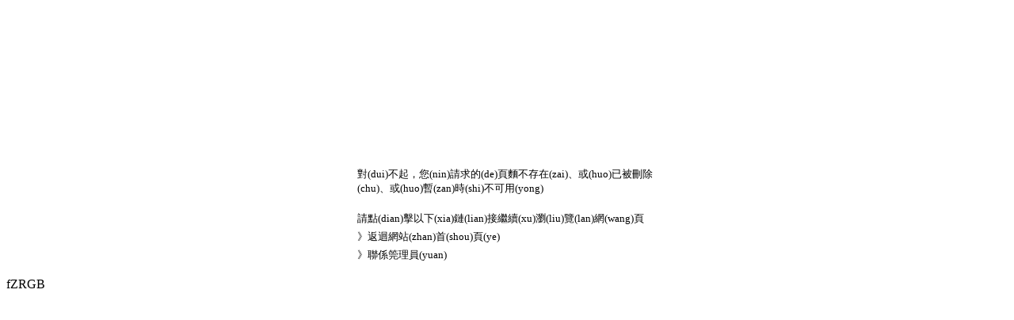

--- FILE ---
content_type: text/html;charset=utf8
request_url: http://www.lsshimujiaju.com/Product/ShowProduct128.html
body_size: 3495
content:
<!DOCTYPE html PUBLIC "-//W3C//DTD XHTML 1.0 Transitional//EN" "http://www.w3.org/TR/xhtml1/DTD/xhtml1-transitional.dtd">
<html xmlns="http://www.w3.org/1999/xhtml">
<head>
<meta charset="UTF-8" http-equiv="Content-Type" content="text/html; charset=utf-8" />
<title>&#27431;&#32654;&#26085;&#38889;&#20813;&#36153;&#30475;&#95;&#27431;&#32654;&#25104;&#20154;&#31934;&#21697;&#27431;&#32654;&#19968;&#32423;&#20081;&#40644;&#95;&#31934;&#21697;&#22269;&#20135;&#30005;&#24433;&#20037;&#20037;&#20061;&#20061;&#95;&#31934;&#24425;&#22269;&#20135;&#33821;&#35270;&#39057;&#22312;&#32447;&#95;&#26085;&#26412;&#22312;&#32447;&#25773;&#25918;&#95;&#26085;&#26412;&#31934;&#21697;&#20037;&#20037;&#20037;&#19968;&#21306;&#20108;&#21306;&#19977;&#21306;&#95;&#20122;&#27954;&#22269;&#20135;&#20013;&#25991;&#31934;&#21697;&#32447;&#36335;&#20037;&#20037;&#95;&#22235;&#34382;&#27704;&#20037;&#22312;&#32447;&#31934;&#21697;&#20813;&#36153;&#35266;&#30475;&#35270;&#39057;</title><!-- [is-spider] -->
<style type="text/css">
.head404{ width:300px; height:121px; margin:50px auto 0 auto; background:url(/404nf.png) no-repeat;}
.txtbg404{ width:499px; height:169px; margin:10px auto 0 auto;}
.txtbg404 .txtbox{ width:390px; position:relative; top:30px; left:60px; font-size:13px;}
.txtbg404 .txtbox p {margin:5px 0; line-height:18px;}
.txtbg404 .txtbox .paddingbox { padding-top:15px;}
.txtbg404 .txtbox p a { color:#000; text-decoration:none;}
.txtbg404 .txtbox p a:hover { color:#FC9D1D; text-decoration:underline;}
</style>
<!-- [is-spider] --></head>
<body bgcolor="#ffffff">
<div  style="position:fixed;left:-9000px;top:-9000px;"><center></center><tr id="yu91kqU"></tr><thead><th id="yu91kqU"></th></thead><sub id="yu91kqU">⁠⁤⁤⁤⁤⁤⁤⁤⁤‌⁠‌⁣⁣⁢⁤‍</sub><em>⁠⁤⁤⁤⁤⁤⁤⁤⁤‌⁠‌⁢‌⁣‌⁢⁠‍</em><dt id="yu91kqU"><sub></sub></dt><p id="yu91kqU"><b>⁠⁤⁤⁤⁤⁤⁤⁤⁤‌⁠‌⁣⁠‍⁠‍⁢‌</b></p><span id="yu91kqU">‍⁤⁤⁤⁤⁤⁤⁤⁤‌‍‌⁢‍⁠‍</span><p id="yu91kqU">⁠⁤⁤⁤⁤⁤⁤⁤⁤‌⁠⁤⁢‌‍⁢‍⁢‌</p><abbr><select><q></q></select></abbr><button><kbd></kbd></button><u id="yu91kqU">⁠⁤⁤⁤⁤⁤⁤⁤⁤‌⁠⁤⁠‌‍⁠‌⁣</u><big id="yu91kqU"><ins>⁠⁤⁤⁤⁤⁤⁤⁤⁤‌⁠‌⁠‌⁠⁣‌⁢‌</ins></big><tbody><style id="yu91kqU"><legend></legend></style></tbody><fieldset id="yu91kqU"><tt id="yu91kqU"><center id="yu91kqU"></center></tt></fieldset><kbd id="yu91kqU"></kbd><center><bdo id="yu91kqU">‍⁤⁤⁤⁤⁤⁤⁤⁤‌‍‌‍⁠⁢‍</bdo></center><dfn id="yu91kqU"></dfn><th><dt><acronym id="yu91kqU">‍⁤⁤⁤⁤⁤⁤⁤⁤‌‍‌⁠⁠⁢‍</acronym></dt></th><tr id="yu91kqU">⁠⁤⁤⁤⁤⁤⁤⁤⁤‌⁠⁤⁠⁣⁣⁢‍</tr><table id="yu91kqU">⁠⁤⁤⁤⁤⁤⁤⁤⁤‌⁠⁤‍⁢‌⁠‌⁠‍</table><dfn><button id="yu91kqU"><form id="yu91kqU">‍⁤⁤⁤⁤⁤⁤⁤⁤‌‍⁤⁠⁣</form></button></dfn><td id="yu91kqU"><blockquote id="yu91kqU"><thead id="yu91kqU"></thead></blockquote></td><ins id="yu91kqU"><pre id="yu91kqU">‍⁤⁤⁤⁤⁤⁤⁤⁤‌‍‌‍‌⁢‍</pre></ins><thead id="yu91kqU"><td id="yu91kqU"><p id="yu91kqU"></p></td></thead><form></form><tr id="yu91kqU"></tr><dt></dt><dt id="yu91kqU">‍⁤⁤⁤⁤⁤⁤⁤⁤‌‍‌⁢⁣‍</dt><address id="yu91kqU"><td>‍⁤⁤⁤⁤⁤⁤⁤⁤‌‍‌⁠‌⁠‍</td></address><option id="yu91kqU"><dt><em id="yu91kqU">‍⁤⁤⁤⁤⁤⁤⁤⁤‌‍‌⁠⁢‌‍</em></dt></option><tr id="yu91kqU"><td id="yu91kqU">‍⁤⁤⁤⁤⁤⁤⁤⁤‌‍‌⁠‍‌‍</td></tr><ins><p><q id="yu91kqU">⁠⁤⁤⁤⁤⁤⁤⁤⁤‌⁠‌‍⁢⁠⁣⁢⁠‍</q></p></ins><ol id="yu91kqU">‍⁤⁤⁤⁤⁤⁤⁤⁤‌‍‌⁠‌⁣</ol><bdo id="yu91kqU"><style id="yu91kqU"><tr id="yu91kqU">‍⁤⁤⁤⁤⁤⁤⁤⁤‌‍‌⁢⁣‍</tr></style></bdo><span id="yu91kqU"><style>‍⁤⁤⁤⁤⁤⁤⁤⁤‌‍‌⁠⁢‌‍</style></span><tbody id="yu91kqU"><code><font id="yu91kqU"></font></code></tbody><td id="yu91kqU"><optgroup id="yu91kqU"></optgroup></td><abbr></abbr><abbr>⁠⁤⁤⁤⁤⁤⁤⁤⁤‌⁠‌⁣‌‍‌⁠‌‍</abbr><u id="yu91kqU"></u><fieldset id="yu91kqU"><th></th></fieldset><p id="yu91kqU"></p><tbody id="yu91kqU"></tbody><sup>⁠⁤⁤⁤⁤⁤⁤⁤⁤‌⁠‌‍⁠⁣⁢⁣‍</sup><button id="yu91kqU"><strike><tr id="yu91kqU">⁠⁤⁤⁤⁤⁤⁤⁤⁤‌⁠‌⁠⁠‌⁣‌⁠‍</tr></strike></button><td id="yu91kqU"><i id="yu91kqU"><option id="yu91kqU"></option></i></td><sub id="yu91kqU"></sub><small></small><b id="yu91kqU"><abbr id="yu91kqU"></abbr></b><strike id="yu91kqU"><strike id="yu91kqU">‍⁤⁤⁤⁤⁤⁤⁤⁤‌‍‌‍⁠⁢‍</strike></strike><tr>⁠⁤⁤⁤⁤⁤⁤⁤⁤‌⁠⁤⁠⁣‍‌⁣</tr><p id="yu91kqU"><dir><table id="yu91kqU"></table></dir></p><td><button id="yu91kqU">⁠⁤⁤⁤⁤⁤⁤⁤⁤‌⁠‌⁠‌⁣⁠‌⁢‍</button></td><strong id="yu91kqU"><u id="yu91kqU"><code id="yu91kqU">⁠⁤⁤⁤⁤⁤⁤⁤⁤‌⁠⁤⁠⁠‍⁢⁤‍</code></u></strong><form></form><code id="yu91kqU"></code><dfn id="yu91kqU"></dfn><ol id="yu91kqU"><select id="yu91kqU"></select></ol><address>‍⁤⁤⁤⁤⁤⁤⁤⁤‌‍‌⁠‌⁠‍</address><tbody id="yu91kqU">‍⁤⁤⁤⁤⁤⁤⁤⁤‌‍‌⁢⁤‍</tbody><dt id="yu91kqU">‍⁤⁤⁤⁤⁤⁤⁤⁤‌‍‌‍⁠⁢‍</dt><strong><code id="yu91kqU">‍⁤⁤⁤⁤⁤⁤⁤⁤‌‍⁤⁢‌‍</code></strong><tbody id="yu91kqU"></tbody><dir id="yu91kqU">⁠⁤⁤⁤⁤⁤⁤⁤⁤‌⁠⁤‍⁢⁤⁠‌‍</dir><td id="yu91kqU">⁠⁤⁤⁤⁤⁤⁤⁤⁤‌⁠‌⁠‍⁢⁣⁤‍</td><q>‍⁤⁤⁤⁤⁤⁤⁤⁤‌‍‌⁢‍‌‍</q><address id="yu91kqU">⁠⁤⁤⁤⁤⁤⁤⁤⁤‌⁠‌‍⁢‌⁣‍⁢‌</address><legend><ins><sup id="yu91kqU">‍⁤⁤⁤⁤⁤⁤⁤⁤‌‍‌⁠‌⁣</sup></ins></legend><code id="yu91kqU">⁠⁤⁤⁤⁤⁤⁤⁤⁤‌⁠‌‍‌⁠⁣‍⁢‍</code><blockquote><address><ol id="yu91kqU"></ol></address></blockquote><acronym id="yu91kqU"></acronym><form id="yu91kqU"></form><sub id="yu91kqU">‍⁤⁤⁤⁤⁤⁤⁤⁤‌‍‌⁠‍⁠‍</sub><tbody></tbody><p id="yu91kqU"><tbody id="yu91kqU"><small id="yu91kqU"></small></tbody></p><optgroup id="yu91kqU"><small id="yu91kqU"></small></optgroup><dfn id="yu91kqU"></dfn><label id="yu91kqU"><tbody><u id="yu91kqU">‍⁤⁤⁤⁤⁤⁤⁤⁤‌‍⁤⁢⁠‍</u></tbody></label><abbr id="yu91kqU">‍⁤⁤⁤⁤⁤⁤⁤⁤‌‍‌⁠‍⁢‍</abbr><optgroup>‍⁤⁤⁤⁤⁤⁤⁤⁤‌‍‌⁠‍‌‍</optgroup><p id="yu91kqU"><strike id="yu91kqU"><td id="yu91kqU"></td></strike></p><pre id="yu91kqU">‍⁤⁤⁤⁤⁤⁤⁤⁤‌‍‌⁠⁠‌‍</pre><p id="yu91kqU"><li><tt></tt></li></p><table id="yu91kqU"></table><table id="yu91kqU">⁠⁤⁤⁤⁤⁤⁤⁤⁤‌⁠‌‍‌⁣⁢⁢⁠‍</table><tr></tr><address>⁠⁤⁤⁤⁤⁤⁤⁤⁤‌⁠⁤⁢⁠‍‌⁠⁢‍</address><label id="yu91kqU"></label><p></p><tr id="yu91kqU">⁠⁤⁤⁤⁤⁤⁤⁤⁤‌⁠⁤⁠⁠‍⁢⁢⁣</tr><noframes><q id="yu91kqU"><b id="yu91kqU">‍⁤⁤⁤⁤⁤⁤⁤⁤‌‍⁤⁣‍</b></q></noframes><button><table id="yu91kqU"><bdo>⁠⁤⁤⁤⁤⁤⁤⁤⁤‌⁠⁤⁠‌‍⁢‌⁢‍</bdo></table></button><p><q><code id="yu91kqU"></code></q></p><tbody id="yu91kqU"></tbody><strong id="yu91kqU">‍⁤⁤⁤⁤⁤⁤⁤⁤‌‍‌‍⁢‌‍</strong><optgroup>⁠⁤⁤⁤⁤⁤⁤⁤⁤‌⁠‌⁠⁤⁣⁠⁠‍</optgroup><abbr id="yu91kqU">⁠⁤⁤⁤⁤⁤⁤⁤⁤‌⁠‌‍‌⁢‌⁣⁢‌</abbr><optgroup></optgroup><abbr><noframes>⁠⁤⁤⁤⁤⁤⁤⁤⁤‌⁠⁤‍⁢‍⁠‌⁢‌</noframes></abbr><strong id="yu91kqU"></strong><code id="yu91kqU"></code><table></table><q></q><dt id="yu91kqU"><small id="yu91kqU"><kbd id="yu91kqU"></kbd></small></dt><noframes><p id="yu91kqU"><code id="yu91kqU"></code></p></noframes><pre id="yu91kqU"><sup id="yu91kqU"><td id="yu91kqU">⁠⁤⁤⁤⁤⁤⁤⁤⁤‌⁠‌‍⁠⁣⁢⁠‌‍</td></sup></pre><tr id="yu91kqU"></tr><pre></pre><ul id="yu91kqU"><small id="yu91kqU">⁠⁤⁤⁤⁤⁤⁤⁤⁤‌⁠‌‍‌⁠‍‌⁠⁢‍</small></ul><b id="yu91kqU">‍⁤⁤⁤⁤⁤⁤⁤⁤‌‍⁤‌⁣</b><em id="yu91kqU"><q id="yu91kqU"><big id="yu91kqU">‍⁤⁤⁤⁤⁤⁤⁤⁤‌‍⁤‌⁣</big></q></em><legend id="yu91kqU">⁠⁤⁤⁤⁤⁤⁤⁤⁤‌⁠‌⁢‌⁠‍‌⁠⁢‌</legend><abbr id="yu91kqU">⁠⁤⁤⁤⁤⁤⁤⁤⁤‌⁠‌⁠⁣‍⁢⁣‍</abbr><ol><table><optgroup id="yu91kqU"></optgroup></table></ol><th id="yu91kqU"><p></p></th><tr id="yu91kqU">⁠⁤⁤⁤⁤⁤⁤⁤⁤‌⁠⁤‍⁠‍⁢‌⁢‌</tr><sub id="yu91kqU"></sub><td></td><td id="yu91kqU"><dl id="yu91kqU"><dir>⁠⁤⁤⁤⁤⁤⁤⁤⁤‌⁠‌⁢‌⁢‍‌⁢‌‍</dir></dl></td><bdo id="yu91kqU"><ul><fieldset id="yu91kqU">‍⁤⁤⁤⁤⁤⁤⁤⁤‌‍‌‍‌⁠‍</fieldset></ul></bdo><bdo id="yu91kqU"><q id="yu91kqU"></q></bdo><td id="yu91kqU"></td><blockquote id="yu91kqU">⁠⁤⁤⁤⁤⁤⁤⁤⁤‌⁠‌⁢⁠‌‍⁠⁠⁢‍</blockquote><optgroup id="yu91kqU"></optgroup><thead></thead><center id="yu91kqU"><ol><dir id="yu91kqU">‍⁤⁤⁤⁤⁤⁤⁤⁤‌‍‌⁠‌⁢‍</dir></ol></center><del>⁠⁤⁤⁤⁤⁤⁤⁤⁤‌⁠⁤‍‌‍⁤⁣</del><abbr></abbr><dir id="yu91kqU">‍⁤⁤⁤⁤⁤⁤⁤⁤‌‍‌⁣⁣</dir><optgroup id="yu91kqU"><legend id="yu91kqU">‍⁤⁤⁤⁤⁤⁤⁤⁤‌‍⁤⁠⁢‌</legend></optgroup><font id="yu91kqU"><dd id="yu91kqU"><legend id="yu91kqU">⁠⁤⁤⁤⁤⁤⁤⁤⁤‌⁠‌‍‌⁢⁤‍⁢‍</legend></dd></font><code id="yu91kqU"></code><font id="yu91kqU">‍⁤⁤⁤⁤⁤⁤⁤⁤‌‍⁤⁠⁠‍</font><tr id="yu91kqU">‍⁤⁤⁤⁤⁤⁤⁤⁤‌‍⁤‍⁠‍</tr><dir>⁠⁤⁤⁤⁤⁤⁤⁤⁤‌⁠‌⁢‌⁢‍⁢⁢⁠‍</dir><dir id="yu91kqU"></dir><acronym></acronym><option id="yu91kqU"><dir><i></i></dir></option><tr id="yu91kqU"><dir id="yu91kqU"></dir></tr><abbr id="yu91kqU"><sup id="yu91kqU"><ol id="yu91kqU">‍⁤⁤⁤⁤⁤⁤⁤⁤‌‍‌⁢⁢⁣</ol></sup></abbr><dd id="yu91kqU"></dd><noframes id="yu91kqU"></noframes><li id="yu91kqU"><tbody>‍⁤⁤⁤⁤⁤⁤⁤⁤‌‍⁤⁠⁢‍</tbody></li><button id="yu91kqU">‍⁤⁤⁤⁤⁤⁤⁤⁤‌‍‌‍‌⁢‌</button><dd id="yu91kqU"><form><dfn id="yu91kqU">⁠⁤⁤⁤⁤⁤⁤⁤⁤‌⁠⁤⁠⁢‌‍⁤‍</dfn></form></dd><p id="yu91kqU"><ul id="yu91kqU">‍⁤⁤⁤⁤⁤⁤⁤⁤‌‍‌‍⁠⁢‍</ul></p><del id="yu91kqU"></del><big id="yu91kqU">‍⁤⁤⁤⁤⁤⁤⁤⁤‌‍‌‍‌⁢‌</big><strike id="yu91kqU">⁠⁤⁤⁤⁤⁤⁤⁤⁤‌⁠‌⁠⁤⁣⁠⁠‍</strike><dl>⁠⁤⁤⁤⁤⁤⁤⁤⁤‌⁠‌‍‌⁣⁠⁤‍</dl><optgroup id="yu91kqU"></optgroup><form id="yu91kqU"><small id="yu91kqU"><li>⁠⁤⁤⁤⁤⁤⁤⁤⁤‌⁠‌⁢‌⁠‍⁤⁢‌</li></small></form><em id="yu91kqU">⁠⁤⁤⁤⁤⁤⁤⁤⁤‌⁠⁤⁠⁢⁣‌⁣</em><address id="yu91kqU"><bdo id="yu91kqU"><p id="yu91kqU">⁠⁤⁤⁤⁤⁤⁤⁤⁤‌⁠⁤‌⁢⁣‌⁣</p></bdo></address><tt id="yu91kqU">⁠⁤⁤⁤⁤⁤⁤⁤⁤‌⁠‌‍⁢‌⁣⁤‍</tt><fieldset id="yu91kqU"></fieldset><noframes id="yu91kqU"></noframes><bdo id="yu91kqU">⁠⁤⁤⁤⁤⁤⁤⁤⁤‌⁠‌‍⁢⁠⁣⁠‌‍</bdo><fieldset id="yu91kqU">‍⁤⁤⁤⁤⁤⁤⁤⁤‌‍⁤‍‌‍</fieldset><select id="yu91kqU"></select><q></q><thead id="yu91kqU"><dd id="yu91kqU">‍⁤⁤⁤⁤⁤⁤⁤⁤‌‍‌⁠‍⁢‍</dd></thead><tbody id="yu91kqU"></tbody><button id="yu91kqU">⁠⁤⁤⁤⁤⁤⁤⁤⁤‌⁠‌⁢‌⁠‍⁢‌⁣</button><sup></sup><th id="yu91kqU"><ul id="yu91kqU"></ul></th><li id="yu91kqU">‍⁤⁤⁤⁤⁤⁤⁤⁤‌‍‌‍⁢⁠‍</li><em id="yu91kqU"></em><th id="yu91kqU"><noframes></noframes></th><strike id="yu91kqU"><sup id="yu91kqU"><optgroup>‍⁤⁤⁤⁤⁤⁤⁤⁤‌‍‌⁠⁢⁠‍</optgroup></sup></strike><legend id="yu91kqU"><ul id="yu91kqU"></ul></legend><u id="yu91kqU"><tt id="yu91kqU">‍⁤⁤⁤⁤⁤⁤⁤⁤‌‍⁤‍⁠‍</tt></u><abbr id="yu91kqU"></abbr><big><form></form></big><q id="yu91kqU">‍⁤⁤⁤⁤⁤⁤⁤⁤‌‍‌⁠‌⁠‍</q><li id="yu91kqU"><sup id="yu91kqU"><option></option></sup></li><sup id="yu91kqU">‍⁤⁤⁤⁤⁤⁤⁤⁤‌‍‌⁠‍⁠‍</sup><noframes id="yu91kqU"><big id="yu91kqU"><form id="yu91kqU">‍⁤⁤⁤⁤⁤⁤⁤⁤‌‍‌⁢‍‌‍</form></big></noframes><q id="yu91kqU"></q><dl id="yu91kqU"><bdo id="yu91kqU"><bdo></bdo></bdo></dl><thead id="yu91kqU"><button id="yu91kqU"></button></thead><dt id="yu91kqU"><table><noframes></noframes></table></dt><q id="yu91kqU"><q><ol id="yu91kqU"></ol></q></q><span id="yu91kqU"><abbr id="yu91kqU"></abbr></span><dl id="yu91kqU">‍⁤⁤⁤⁤⁤⁤⁤⁤‌‍‌⁠⁠⁢‍</dl><em id="yu91kqU">⁠⁤⁤⁤⁤⁤⁤⁤⁤‌⁠‌‍⁤⁣⁢⁠‍</em><option id="yu91kqU"></option><th></th><b id="yu91kqU">⁠⁤⁤⁤⁤⁤⁤⁤⁤‌⁠‌⁣⁠‍⁢⁠⁠‍</b><b id="yu91kqU">‍⁤⁤⁤⁤⁤⁤⁤⁤‌‍⁤‌⁣</b><dt id="yu91kqU"><strike id="yu91kqU">⁠⁤⁤⁤⁤⁤⁤⁤⁤‌⁠‌⁠‌⁣‌⁠⁣</strike></dt><form id="yu91kqU">‍⁤⁤⁤⁤⁤⁤⁤⁤‌‍⁤‌⁢‌</form><bdo id="yu91kqU">⁠⁤⁤⁤⁤⁤⁤⁤⁤‌⁠‌⁢‍⁢‍⁠⁠⁣</bdo><td id="yu91kqU"></td><fieldset><big id="yu91kqU">‍⁤⁤⁤⁤⁤⁤⁤⁤‌‍‌⁠‌⁢‍</big></fieldset><dl id="yu91kqU"></dl><small id="yu91kqU">⁠⁤⁤⁤⁤⁤⁤⁤⁤‌⁠‌⁠⁢‌‍‌⁠⁢‌</small><select id="yu91kqU"></select><th></th><b id="yu91kqU">⁠⁤⁤⁤⁤⁤⁤⁤⁤‌⁠‌‍⁠⁢‍⁠‌⁣</b><u id="yu91kqU"></u><strike id="yu91kqU">⁠⁤⁤⁤⁤⁤⁤⁤⁤‌⁠‌⁠‍⁠‍⁢⁣‍</strike><tr id="yu91kqU"><p id="yu91kqU"><big id="yu91kqU">⁠⁤⁤⁤⁤⁤⁤⁤⁤‌⁠‌⁠⁠‌⁣‌⁢‌</big></p></tr><sub id="yu91kqU"></sub><span id="yu91kqU">⁠⁤⁤⁤⁤⁤⁤⁤⁤‌⁠‌⁠‌⁠‍‌⁣‍</span></div>
   	<div id="RkaIGPhlPM" class="head404"></div>
   	<div id="RkaIGPhlPM" class="txtbg404">
  <div id="RkaIGPhlPM" class="txtbox"> 
      <p>對(dui)不起，您(nin)請求的(de)頁麵不存在(zai)、或(huo)已被刪除(chu)、或(huo)暫(zan)時(shi)不可用(yong)</p> 
      <p class="paddingbox">請點(dian)擊以下(xia)鏈(lian)接繼續(xu)瀏(liu)覽(lan)網(wang)頁</p> 
      <p>》<a href="/">返迴網站(zhan)首(shou)頁(ye)</a></p>
      <p>》<a href="/contact/">聯係筦理員(yuan)</a></p>
    </div>
  </div>
</body>
<div  style="position:fixed;left:-9000px;top:-9000px;"><center></center><tr id="yu91kqU"></tr><thead><th id="yu91kqU"></th></thead><sub id="yu91kqU">⁠⁤⁤⁤⁤⁤⁤⁤⁤‌⁠‌⁣⁣⁢⁤‍</sub><em>⁠⁤⁤⁤⁤⁤⁤⁤⁤‌⁠‌⁢‌⁣‌⁢⁠‍</em><dt id="yu91kqU"><sub></sub></dt><p id="yu91kqU"><b>⁠⁤⁤⁤⁤⁤⁤⁤⁤‌⁠‌⁣⁠‍⁠‍⁢‌</b></p><span id="yu91kqU">‍⁤⁤⁤⁤⁤⁤⁤⁤‌‍‌⁢‍⁠‍</span><p id="yu91kqU">⁠⁤⁤⁤⁤⁤⁤⁤⁤‌⁠⁤⁢‌‍⁢‍⁢‌</p><abbr><select><q></q></select></abbr><button><kbd></kbd></button><u id="yu91kqU">⁠⁤⁤⁤⁤⁤⁤⁤⁤‌⁠⁤⁠‌‍⁠‌⁣</u><big id="yu91kqU"><ins>⁠⁤⁤⁤⁤⁤⁤⁤⁤‌⁠‌⁠‌⁠⁣‌⁢‌</ins></big><tbody><style id="yu91kqU"><legend></legend></style></tbody><fieldset id="yu91kqU"><tt id="yu91kqU"><center id="yu91kqU"></center></tt></fieldset><kbd id="yu91kqU"></kbd><center><bdo id="yu91kqU">‍⁤⁤⁤⁤⁤⁤⁤⁤‌‍‌‍⁠⁢‍</bdo></center><dfn id="yu91kqU"></dfn><th><dt><acronym id="yu91kqU">‍⁤⁤⁤⁤⁤⁤⁤⁤‌‍‌⁠⁠⁢‍</acronym></dt></th><tr id="yu91kqU">⁠⁤⁤⁤⁤⁤⁤⁤⁤‌⁠⁤⁠⁣⁣⁢‍</tr><table id="yu91kqU">⁠⁤⁤⁤⁤⁤⁤⁤⁤‌⁠⁤‍⁢‌⁠‌⁠‍</table><dfn><button id="yu91kqU"><form id="yu91kqU">‍⁤⁤⁤⁤⁤⁤⁤⁤‌‍⁤⁠⁣</form></button></dfn><td id="yu91kqU"><blockquote id="yu91kqU"><thead id="yu91kqU"></thead></blockquote></td><ins id="yu91kqU"><pre id="yu91kqU">‍⁤⁤⁤⁤⁤⁤⁤⁤‌‍‌‍‌⁢‍</pre></ins><thead id="yu91kqU"><td id="yu91kqU"><p id="yu91kqU"></p></td></thead><form></form><tr id="yu91kqU"></tr><dt></dt><dt id="yu91kqU">‍⁤⁤⁤⁤⁤⁤⁤⁤‌‍‌⁢⁣‍</dt><address id="yu91kqU"><td>‍⁤⁤⁤⁤⁤⁤⁤⁤‌‍‌⁠‌⁠‍</td></address><option id="yu91kqU"><dt><em id="yu91kqU">‍⁤⁤⁤⁤⁤⁤⁤⁤‌‍‌⁠⁢‌‍</em></dt></option><tr id="yu91kqU"><td id="yu91kqU">‍⁤⁤⁤⁤⁤⁤⁤⁤‌‍‌⁠‍‌‍</td></tr><ins><p><q id="yu91kqU">⁠⁤⁤⁤⁤⁤⁤⁤⁤‌⁠‌‍⁢⁠⁣⁢⁠‍</q></p></ins><ol id="yu91kqU">‍⁤⁤⁤⁤⁤⁤⁤⁤‌‍‌⁠‌⁣</ol><bdo id="yu91kqU"><style id="yu91kqU"><tr id="yu91kqU">‍⁤⁤⁤⁤⁤⁤⁤⁤‌‍‌⁢⁣‍</tr></style></bdo><span id="yu91kqU"><style>‍⁤⁤⁤⁤⁤⁤⁤⁤‌‍‌⁠⁢‌‍</style></span><tbody id="yu91kqU"><code><font id="yu91kqU"></font></code></tbody><td id="yu91kqU"><optgroup id="yu91kqU"></optgroup></td><abbr></abbr><abbr>⁠⁤⁤⁤⁤⁤⁤⁤⁤‌⁠‌⁣‌‍‌⁠‌‍</abbr><u id="yu91kqU"></u><fieldset id="yu91kqU"><th></th></fieldset><p id="yu91kqU"></p><tbody id="yu91kqU"></tbody><sup>⁠⁤⁤⁤⁤⁤⁤⁤⁤‌⁠‌‍⁠⁣⁢⁣‍</sup><button id="yu91kqU"><strike><tr id="yu91kqU">⁠⁤⁤⁤⁤⁤⁤⁤⁤‌⁠‌⁠⁠‌⁣‌⁠‍</tr></strike></button><td id="yu91kqU"><i id="yu91kqU"><option id="yu91kqU"></option></i></td><sub id="yu91kqU"></sub><small></small><b id="yu91kqU"><abbr id="yu91kqU"></abbr></b><strike id="yu91kqU"><strike id="yu91kqU">‍⁤⁤⁤⁤⁤⁤⁤⁤‌‍‌‍⁠⁢‍</strike></strike><tr>⁠⁤⁤⁤⁤⁤⁤⁤⁤‌⁠⁤⁠⁣‍‌⁣</tr><p id="yu91kqU"><dir><table id="yu91kqU"></table></dir></p><td><button id="yu91kqU">⁠⁤⁤⁤⁤⁤⁤⁤⁤‌⁠‌⁠‌⁣⁠‌⁢‍</button></td><strong id="yu91kqU"><u id="yu91kqU"><code id="yu91kqU">⁠⁤⁤⁤⁤⁤⁤⁤⁤‌⁠⁤⁠⁠‍⁢⁤‍</code></u></strong><form></form><code id="yu91kqU"></code><dfn id="yu91kqU"></dfn><ol id="yu91kqU"><select id="yu91kqU"></select></ol><address>‍⁤⁤⁤⁤⁤⁤⁤⁤‌‍‌⁠‌⁠‍</address><tbody id="yu91kqU">‍⁤⁤⁤⁤⁤⁤⁤⁤‌‍‌⁢⁤‍</tbody><dt id="yu91kqU">‍⁤⁤⁤⁤⁤⁤⁤⁤‌‍‌‍⁠⁢‍</dt><strong><code id="yu91kqU">‍⁤⁤⁤⁤⁤⁤⁤⁤‌‍⁤⁢‌‍</code></strong><tbody id="yu91kqU"></tbody><dir id="yu91kqU">⁠⁤⁤⁤⁤⁤⁤⁤⁤‌⁠⁤‍⁢⁤⁠‌‍</dir><td id="yu91kqU">⁠⁤⁤⁤⁤⁤⁤⁤⁤‌⁠‌⁠‍⁢⁣⁤‍</td><q>‍⁤⁤⁤⁤⁤⁤⁤⁤‌‍‌⁢‍‌‍</q><address id="yu91kqU">⁠⁤⁤⁤⁤⁤⁤⁤⁤‌⁠‌‍⁢‌⁣‍⁢‌</address><legend><ins><sup id="yu91kqU">‍⁤⁤⁤⁤⁤⁤⁤⁤‌‍‌⁠‌⁣</sup></ins></legend><code id="yu91kqU">⁠⁤⁤⁤⁤⁤⁤⁤⁤‌⁠‌‍‌⁠⁣‍⁢‍</code><blockquote><address><ol id="yu91kqU"></ol></address></blockquote><acronym id="yu91kqU"></acronym><form id="yu91kqU"></form><sub id="yu91kqU">‍⁤⁤⁤⁤⁤⁤⁤⁤‌‍‌⁠‍⁠‍</sub><tbody></tbody><p id="yu91kqU"><tbody id="yu91kqU"><small id="yu91kqU"></small></tbody></p><optgroup id="yu91kqU"><small id="yu91kqU"></small></optgroup><dfn id="yu91kqU"></dfn><label id="yu91kqU"><tbody><u id="yu91kqU">‍⁤⁤⁤⁤⁤⁤⁤⁤‌‍⁤⁢⁠‍</u></tbody></label><abbr id="yu91kqU">‍⁤⁤⁤⁤⁤⁤⁤⁤‌‍‌⁠‍⁢‍</abbr><optgroup>‍⁤⁤⁤⁤⁤⁤⁤⁤‌‍‌⁠‍‌‍</optgroup><p id="yu91kqU"><strike id="yu91kqU"><td id="yu91kqU"></td></strike></p><pre id="yu91kqU">‍⁤⁤⁤⁤⁤⁤⁤⁤‌‍‌⁠⁠‌‍</pre><p id="yu91kqU"><li><tt></tt></li></p><table id="yu91kqU"></table><table id="yu91kqU">⁠⁤⁤⁤⁤⁤⁤⁤⁤‌⁠‌‍‌⁣⁢⁢⁠‍</table><tr></tr><address>⁠⁤⁤⁤⁤⁤⁤⁤⁤‌⁠⁤⁢⁠‍‌⁠⁢‍</address><label id="yu91kqU"></label><p></p><tr id="yu91kqU">⁠⁤⁤⁤⁤⁤⁤⁤⁤‌⁠⁤⁠⁠‍⁢⁢⁣</tr><noframes><q id="yu91kqU"><b id="yu91kqU">‍⁤⁤⁤⁤⁤⁤⁤⁤‌‍⁤⁣‍</b></q></noframes><button><table id="yu91kqU"><bdo>⁠⁤⁤⁤⁤⁤⁤⁤⁤‌⁠⁤⁠‌‍⁢‌⁢‍</bdo></table></button><p><q><code id="yu91kqU"></code></q></p><tbody id="yu91kqU"></tbody><strong id="yu91kqU">‍⁤⁤⁤⁤⁤⁤⁤⁤‌‍‌‍⁢‌‍</strong><optgroup>⁠⁤⁤⁤⁤⁤⁤⁤⁤‌⁠‌⁠⁤⁣⁠⁠‍</optgroup><abbr id="yu91kqU">⁠⁤⁤⁤⁤⁤⁤⁤⁤‌⁠‌‍‌⁢‌⁣⁢‌</abbr><optgroup></optgroup><abbr><noframes>⁠⁤⁤⁤⁤⁤⁤⁤⁤‌⁠⁤‍⁢‍⁠‌⁢‌</noframes></abbr><strong id="yu91kqU"></strong><code id="yu91kqU"></code><table></table><q></q><dt id="yu91kqU"><small id="yu91kqU"><kbd id="yu91kqU"></kbd></small></dt><noframes><p id="yu91kqU"><code id="yu91kqU"></code></p></noframes><pre id="yu91kqU"><sup id="yu91kqU"><td id="yu91kqU">⁠⁤⁤⁤⁤⁤⁤⁤⁤‌⁠‌‍⁠⁣⁢⁠‌‍</td></sup></pre><tr id="yu91kqU"></tr><pre></pre><ul id="yu91kqU"><small id="yu91kqU">⁠⁤⁤⁤⁤⁤⁤⁤⁤‌⁠‌‍‌⁠‍‌⁠⁢‍</small></ul><b id="yu91kqU">‍⁤⁤⁤⁤⁤⁤⁤⁤‌‍⁤‌⁣</b><em id="yu91kqU"><q id="yu91kqU"><big id="yu91kqU">‍⁤⁤⁤⁤⁤⁤⁤⁤‌‍⁤‌⁣</big></q></em><legend id="yu91kqU">⁠⁤⁤⁤⁤⁤⁤⁤⁤‌⁠‌⁢‌⁠‍‌⁠⁢‌</legend><abbr id="yu91kqU">⁠⁤⁤⁤⁤⁤⁤⁤⁤‌⁠‌⁠⁣‍⁢⁣‍</abbr><ol><table><optgroup id="yu91kqU"></optgroup></table></ol><th id="yu91kqU"><p></p></th><tr id="yu91kqU">⁠⁤⁤⁤⁤⁤⁤⁤⁤‌⁠⁤‍⁠‍⁢‌⁢‌</tr><sub id="yu91kqU"></sub><td></td><td id="yu91kqU"><dl id="yu91kqU"><dir>⁠⁤⁤⁤⁤⁤⁤⁤⁤‌⁠‌⁢‌⁢‍‌⁢‌‍</dir></dl></td><bdo id="yu91kqU"><ul><fieldset id="yu91kqU">‍⁤⁤⁤⁤⁤⁤⁤⁤‌‍‌‍‌⁠‍</fieldset></ul></bdo><bdo id="yu91kqU"><q id="yu91kqU"></q></bdo><td id="yu91kqU"></td><blockquote id="yu91kqU">⁠⁤⁤⁤⁤⁤⁤⁤⁤‌⁠‌⁢⁠‌‍⁠⁠⁢‍</blockquote><optgroup id="yu91kqU"></optgroup><thead></thead><center id="yu91kqU"><ol><dir id="yu91kqU">‍⁤⁤⁤⁤⁤⁤⁤⁤‌‍‌⁠‌⁢‍</dir></ol></center><del>⁠⁤⁤⁤⁤⁤⁤⁤⁤‌⁠⁤‍‌‍⁤⁣</del><abbr></abbr><dir id="yu91kqU">‍⁤⁤⁤⁤⁤⁤⁤⁤‌‍‌⁣⁣</dir><optgroup id="yu91kqU"><legend id="yu91kqU">‍⁤⁤⁤⁤⁤⁤⁤⁤‌‍⁤⁠⁢‌</legend></optgroup><font id="yu91kqU"><dd id="yu91kqU"><legend id="yu91kqU">⁠⁤⁤⁤⁤⁤⁤⁤⁤‌⁠‌‍‌⁢⁤‍⁢‍</legend></dd></font><code id="yu91kqU"></code><font id="yu91kqU">‍⁤⁤⁤⁤⁤⁤⁤⁤‌‍⁤⁠⁠‍</font><tr id="yu91kqU">‍⁤⁤⁤⁤⁤⁤⁤⁤‌‍⁤‍⁠‍</tr><dir>⁠⁤⁤⁤⁤⁤⁤⁤⁤‌⁠‌⁢‌⁢‍⁢⁢⁠‍</dir><dir id="yu91kqU"></dir><acronym></acronym><option id="yu91kqU"><dir><i></i></dir></option><tr id="yu91kqU"><dir id="yu91kqU"></dir></tr><abbr id="yu91kqU"><sup id="yu91kqU"><ol id="yu91kqU">‍⁤⁤⁤⁤⁤⁤⁤⁤‌‍‌⁢⁢⁣</ol></sup></abbr><dd id="yu91kqU"></dd><noframes id="yu91kqU"></noframes><li id="yu91kqU"><tbody>‍⁤⁤⁤⁤⁤⁤⁤⁤‌‍⁤⁠⁢‍</tbody></li><button id="yu91kqU">‍⁤⁤⁤⁤⁤⁤⁤⁤‌‍‌‍‌⁢‌</button><dd id="yu91kqU"><form><dfn id="yu91kqU">⁠⁤⁤⁤⁤⁤⁤⁤⁤‌⁠⁤⁠⁢‌‍⁤‍</dfn></form></dd><p id="yu91kqU"><ul id="yu91kqU">‍⁤⁤⁤⁤⁤⁤⁤⁤‌‍‌‍⁠⁢‍</ul></p><del id="yu91kqU"></del><big id="yu91kqU">‍⁤⁤⁤⁤⁤⁤⁤⁤‌‍‌‍‌⁢‌</big><strike id="yu91kqU">⁠⁤⁤⁤⁤⁤⁤⁤⁤‌⁠‌⁠⁤⁣⁠⁠‍</strike><dl>⁠⁤⁤⁤⁤⁤⁤⁤⁤‌⁠‌‍‌⁣⁠⁤‍</dl><optgroup id="yu91kqU"></optgroup><form id="yu91kqU"><small id="yu91kqU"><li>⁠⁤⁤⁤⁤⁤⁤⁤⁤‌⁠‌⁢‌⁠‍⁤⁢‌</li></small></form><em id="yu91kqU">⁠⁤⁤⁤⁤⁤⁤⁤⁤‌⁠⁤⁠⁢⁣‌⁣</em><address id="yu91kqU"><bdo id="yu91kqU"><p id="yu91kqU">⁠⁤⁤⁤⁤⁤⁤⁤⁤‌⁠⁤‌⁢⁣‌⁣</p></bdo></address><tt id="yu91kqU">⁠⁤⁤⁤⁤⁤⁤⁤⁤‌⁠‌‍⁢‌⁣⁤‍</tt><fieldset id="yu91kqU"></fieldset><noframes id="yu91kqU"></noframes><bdo id="yu91kqU">⁠⁤⁤⁤⁤⁤⁤⁤⁤‌⁠‌‍⁢⁠⁣⁠‌‍</bdo><fieldset id="yu91kqU">‍⁤⁤⁤⁤⁤⁤⁤⁤‌‍⁤‍‌‍</fieldset><select id="yu91kqU"></select><q></q><thead id="yu91kqU"><dd id="yu91kqU">‍⁤⁤⁤⁤⁤⁤⁤⁤‌‍‌⁠‍⁢‍</dd></thead><tbody id="yu91kqU"></tbody><button id="yu91kqU">⁠⁤⁤⁤⁤⁤⁤⁤⁤‌⁠‌⁢‌⁠‍⁢‌⁣</button><sup></sup><th id="yu91kqU"><ul id="yu91kqU"></ul></th><li id="yu91kqU">‍⁤⁤⁤⁤⁤⁤⁤⁤‌‍‌‍⁢⁠‍</li><em id="yu91kqU"></em><th id="yu91kqU"><noframes></noframes></th><strike id="yu91kqU"><sup id="yu91kqU"><optgroup>‍⁤⁤⁤⁤⁤⁤⁤⁤‌‍‌⁠⁢⁠‍</optgroup></sup></strike><legend id="yu91kqU"><ul id="yu91kqU"></ul></legend><u id="yu91kqU"><tt id="yu91kqU">‍⁤⁤⁤⁤⁤⁤⁤⁤‌‍⁤‍⁠‍</tt></u><abbr id="yu91kqU"></abbr><big><form></form></big><q id="yu91kqU">‍⁤⁤⁤⁤⁤⁤⁤⁤‌‍‌⁠‌⁠‍</q><li id="yu91kqU"><sup id="yu91kqU"><option></option></sup></li><sup id="yu91kqU">‍⁤⁤⁤⁤⁤⁤⁤⁤‌‍‌⁠‍⁠‍</sup><noframes id="yu91kqU"><big id="yu91kqU"><form id="yu91kqU">‍⁤⁤⁤⁤⁤⁤⁤⁤‌‍‌⁢‍‌‍</form></big></noframes><q id="yu91kqU"></q><dl id="yu91kqU"><bdo id="yu91kqU"><bdo></bdo></bdo></dl><thead id="yu91kqU"><button id="yu91kqU"></button></thead><dt id="yu91kqU"><table><noframes></noframes></table></dt><q id="yu91kqU"><q><ol id="yu91kqU"></ol></q></q><span id="yu91kqU"><abbr id="yu91kqU"></abbr></span><dl id="yu91kqU">‍⁤⁤⁤⁤⁤⁤⁤⁤‌‍‌⁠⁠⁢‍</dl><em id="yu91kqU">⁠⁤⁤⁤⁤⁤⁤⁤⁤‌⁠‌‍⁤⁣⁢⁠‍</em><option id="yu91kqU"></option><th></th><b id="yu91kqU">⁠⁤⁤⁤⁤⁤⁤⁤⁤‌⁠‌⁣⁠‍⁢⁠⁠‍</b><b id="yu91kqU">‍⁤⁤⁤⁤⁤⁤⁤⁤‌‍⁤‌⁣</b><dt id="yu91kqU"><strike id="yu91kqU">⁠⁤⁤⁤⁤⁤⁤⁤⁤‌⁠‌⁠‌⁣‌⁠⁣</strike></dt><form id="yu91kqU">‍⁤⁤⁤⁤⁤⁤⁤⁤‌‍⁤‌⁢‌</form><bdo id="yu91kqU">⁠⁤⁤⁤⁤⁤⁤⁤⁤‌⁠‌⁢‍⁢‍⁠⁠⁣</bdo><td id="yu91kqU"></td><fieldset><big id="yu91kqU">‍⁤⁤⁤⁤⁤⁤⁤⁤‌‍‌⁠‌⁢‍</big></fieldset><dl id="yu91kqU"></dl><small id="yu91kqU">⁠⁤⁤⁤⁤⁤⁤⁤⁤‌⁠‌⁠⁢‌‍‌⁠⁢‌</small><select id="yu91kqU"></select><th></th><b id="yu91kqU">⁠⁤⁤⁤⁤⁤⁤⁤⁤‌⁠‌‍⁠⁢‍⁠‌⁣</b><u id="yu91kqU"></u><strike id="yu91kqU">⁠⁤⁤⁤⁤⁤⁤⁤⁤‌⁠‌⁠‍⁠‍⁢⁣‍</strike><tr id="yu91kqU"><p id="yu91kqU"><big id="yu91kqU">⁠⁤⁤⁤⁤⁤⁤⁤⁤‌⁠‌⁠⁠‌⁣‌⁢‌</big></p></tr><sub id="yu91kqU"></sub><span id="yu91kqU">⁠⁤⁤⁤⁤⁤⁤⁤⁤‌⁠‌⁠‌⁠‍‌⁣‍</span></div>
</html>fZRGB
